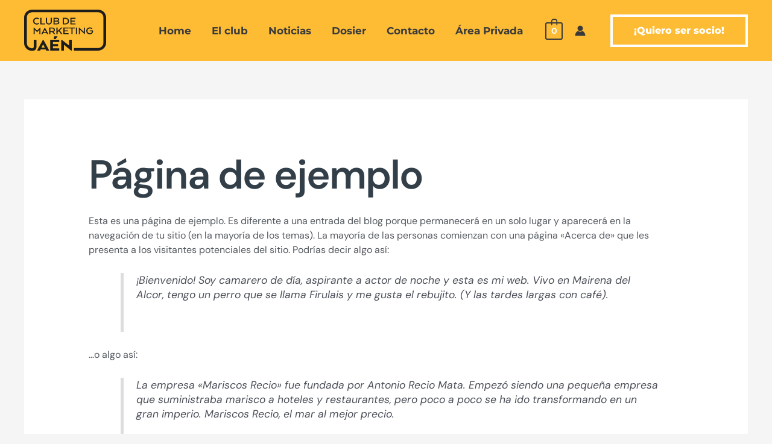

--- FILE ---
content_type: text/css
request_url: https://clubmarketingjaen.org/wp-content/uploads/elementor/css/post-317.css?ver=1768809216
body_size: 1571
content:
.elementor-317 .elementor-element.elementor-element-62ed3e32 > .elementor-container > .elementor-column > .elementor-widget-wrap{align-content:center;align-items:center;}.elementor-317 .elementor-element.elementor-element-62ed3e32:not(.elementor-motion-effects-element-type-background), .elementor-317 .elementor-element.elementor-element-62ed3e32 > .elementor-motion-effects-container > .elementor-motion-effects-layer{background-color:var( --e-global-color-dea41e4 );}.elementor-317 .elementor-element.elementor-element-62ed3e32{transition:background 0.3s, border 0.3s, border-radius 0.3s, box-shadow 0.3s;padding:2em 0em 2em 0em;}.elementor-317 .elementor-element.elementor-element-62ed3e32 > .elementor-background-overlay{transition:background 0.3s, border-radius 0.3s, opacity 0.3s;}.elementor-317 .elementor-element.elementor-element-a8fb885 > .elementor-widget-wrap > .elementor-widget:not(.elementor-widget__width-auto):not(.elementor-widget__width-initial):not(:last-child):not(.elementor-absolute){margin-block-end:0px;}.elementor-317 .elementor-element.elementor-element-a8fb885 > .elementor-element-populated{padding:2em 2em 2em 2em;}.elementor-317 .elementor-element.elementor-element-31d1d8b2 .elementor-heading-title{color:var( --e-global-color-100efa4 );}.elementor-317 .elementor-element.elementor-element-3afad84c .elementor-heading-title{font-family:var( --e-global-typography-b2ce6af-font-family ), Sans-serif;font-size:var( --e-global-typography-b2ce6af-font-size );font-weight:var( --e-global-typography-b2ce6af-font-weight );font-style:var( --e-global-typography-b2ce6af-font-style );line-height:var( --e-global-typography-b2ce6af-line-height );color:var( --e-global-color-5972989 );}.elementor-317 .elementor-element.elementor-element-19ba09b4 .elementor-button-content-wrapper{flex-direction:row-reverse;}.elementor-317 .elementor-element.elementor-element-19ba09b4 .elementor-button .elementor-button-content-wrapper{gap:14px;}.elementor-317 .elementor-element.elementor-element-bf8e35a:not(.elementor-motion-effects-element-type-background), .elementor-317 .elementor-element.elementor-element-bf8e35a > .elementor-motion-effects-container > .elementor-motion-effects-layer{background-color:var( --e-global-color-5972989 );}.elementor-317 .elementor-element.elementor-element-bf8e35a{transition:background 0.3s, border 0.3s, border-radius 0.3s, box-shadow 0.3s;padding:5em 0em 2em 0em;}.elementor-317 .elementor-element.elementor-element-bf8e35a > .elementor-background-overlay{transition:background 0.3s, border-radius 0.3s, opacity 0.3s;}.elementor-317 .elementor-element.elementor-element-59ce33d2{border-style:solid;border-width:0px 0px 1px 0px;border-color:var( --e-global-color-b8dc419 );padding:0em 0em 2em 0em;}.elementor-317 .elementor-element.elementor-element-4bc841f4 > .elementor-element-populated{padding:2em 2em 2em 2em;}.elementor-317 .elementor-element.elementor-element-4a2ba119{text-align:start;}.elementor-317 .elementor-element.elementor-element-4a2ba119 img{width:100%;height:133px;}.elementor-317 .elementor-element.elementor-element-3efdc0ae .elementor-heading-title{font-family:"DM Sans", Sans-serif;font-size:12px;font-weight:400;font-style:normal;line-height:1.5em;}.elementor-317 .elementor-element.elementor-element-66866d8e > .elementor-element-populated{padding:2em 2em 2em 5em;}.elementor-317 .elementor-element.elementor-element-47f4c1ec .elementor-icon-list-items:not(.elementor-inline-items) .elementor-icon-list-item:not(:last-child){padding-block-end:calc(7px/2);}.elementor-317 .elementor-element.elementor-element-47f4c1ec .elementor-icon-list-items:not(.elementor-inline-items) .elementor-icon-list-item:not(:first-child){margin-block-start:calc(7px/2);}.elementor-317 .elementor-element.elementor-element-47f4c1ec .elementor-icon-list-items.elementor-inline-items .elementor-icon-list-item{margin-inline:calc(7px/2);}.elementor-317 .elementor-element.elementor-element-47f4c1ec .elementor-icon-list-items.elementor-inline-items{margin-inline:calc(-7px/2);}.elementor-317 .elementor-element.elementor-element-47f4c1ec .elementor-icon-list-items.elementor-inline-items .elementor-icon-list-item:after{inset-inline-end:calc(-7px/2);}.elementor-317 .elementor-element.elementor-element-47f4c1ec .elementor-icon-list-icon i{color:var( --e-global-color-100efa4 );transition:color 0.3s;}.elementor-317 .elementor-element.elementor-element-47f4c1ec .elementor-icon-list-icon svg{fill:var( --e-global-color-100efa4 );transition:fill 0.3s;}.elementor-317 .elementor-element.elementor-element-47f4c1ec{--e-icon-list-icon-size:14px;--icon-vertical-offset:0px;}.elementor-317 .elementor-element.elementor-element-47f4c1ec .elementor-icon-list-item > .elementor-icon-list-text, .elementor-317 .elementor-element.elementor-element-47f4c1ec .elementor-icon-list-item > a{font-family:var( --e-global-typography-520c191-font-family ), Sans-serif;font-size:var( --e-global-typography-520c191-font-size );font-weight:var( --e-global-typography-520c191-font-weight );}.elementor-317 .elementor-element.elementor-element-47f4c1ec .elementor-icon-list-text{transition:color 0.3s;}.elementor-317 .elementor-element.elementor-element-11726149 > .elementor-element-populated{padding:2em 2em 2em 2em;}.elementor-317 .elementor-element.elementor-element-41d13c48 .elementor-icon-list-items:not(.elementor-inline-items) .elementor-icon-list-item:not(:last-child){padding-block-end:calc(7px/2);}.elementor-317 .elementor-element.elementor-element-41d13c48 .elementor-icon-list-items:not(.elementor-inline-items) .elementor-icon-list-item:not(:first-child){margin-block-start:calc(7px/2);}.elementor-317 .elementor-element.elementor-element-41d13c48 .elementor-icon-list-items.elementor-inline-items .elementor-icon-list-item{margin-inline:calc(7px/2);}.elementor-317 .elementor-element.elementor-element-41d13c48 .elementor-icon-list-items.elementor-inline-items{margin-inline:calc(-7px/2);}.elementor-317 .elementor-element.elementor-element-41d13c48 .elementor-icon-list-items.elementor-inline-items .elementor-icon-list-item:after{inset-inline-end:calc(-7px/2);}.elementor-317 .elementor-element.elementor-element-41d13c48 .elementor-icon-list-icon i{color:var( --e-global-color-100efa4 );transition:color 0.3s;}.elementor-317 .elementor-element.elementor-element-41d13c48 .elementor-icon-list-icon svg{fill:var( --e-global-color-100efa4 );transition:fill 0.3s;}.elementor-317 .elementor-element.elementor-element-41d13c48{--e-icon-list-icon-size:14px;--icon-vertical-offset:0px;}.elementor-317 .elementor-element.elementor-element-41d13c48 .elementor-icon-list-item > .elementor-icon-list-text, .elementor-317 .elementor-element.elementor-element-41d13c48 .elementor-icon-list-item > a{font-family:var( --e-global-typography-520c191-font-family ), Sans-serif;font-size:var( --e-global-typography-520c191-font-size );font-weight:var( --e-global-typography-520c191-font-weight );}.elementor-317 .elementor-element.elementor-element-41d13c48 .elementor-icon-list-text{transition:color 0.3s;}.elementor-317 .elementor-element.elementor-element-2a656a65 > .elementor-element-populated{padding:2em 2em 2em 2em;}.elementor-317 .elementor-element.elementor-element-10880771{--grid-template-columns:repeat(0, auto);--icon-size:16px;--grid-column-gap:5px;--grid-row-gap:0px;}.elementor-317 .elementor-element.elementor-element-10880771 .elementor-widget-container{text-align:left;}.elementor-317 .elementor-element.elementor-element-10880771 .elementor-social-icon{background-color:#02010100;}.elementor-317 .elementor-element.elementor-element-10880771 .elementor-social-icon i{color:var( --e-global-color-dea41e4 );}.elementor-317 .elementor-element.elementor-element-10880771 .elementor-social-icon svg{fill:var( --e-global-color-dea41e4 );}.elementor-317 .elementor-element.elementor-element-10880771 .elementor-social-icon:hover i{color:var( --e-global-color-100efa4 );}.elementor-317 .elementor-element.elementor-element-10880771 .elementor-social-icon:hover svg{fill:var( --e-global-color-100efa4 );}.elementor-317 .elementor-element.elementor-element-f396879 .elementor-heading-title{font-size:18px;}.elementor-317 .elementor-element.elementor-element-4a0ba60 .elementor-field-group{padding-right:calc( 10px/2 );padding-left:calc( 10px/2 );margin-bottom:10px;}.elementor-317 .elementor-element.elementor-element-4a0ba60 .elementor-form-fields-wrapper{margin-left:calc( -10px/2 );margin-right:calc( -10px/2 );margin-bottom:-10px;}.elementor-317 .elementor-element.elementor-element-4a0ba60 .elementor-field-group.recaptcha_v3-bottomleft, .elementor-317 .elementor-element.elementor-element-4a0ba60 .elementor-field-group.recaptcha_v3-bottomright{margin-bottom:0;}body.rtl .elementor-317 .elementor-element.elementor-element-4a0ba60 .elementor-labels-inline .elementor-field-group > label{padding-left:0px;}body:not(.rtl) .elementor-317 .elementor-element.elementor-element-4a0ba60 .elementor-labels-inline .elementor-field-group > label{padding-right:0px;}body .elementor-317 .elementor-element.elementor-element-4a0ba60 .elementor-labels-above .elementor-field-group > label{padding-bottom:0px;}.elementor-317 .elementor-element.elementor-element-4a0ba60 .elementor-field-type-html{padding-bottom:0px;}.elementor-317 .elementor-element.elementor-element-4a0ba60 .elementor-field-group .elementor-field:not(.elementor-select-wrapper){background-color:#ffffff;}.elementor-317 .elementor-element.elementor-element-4a0ba60 .elementor-field-group .elementor-select-wrapper select{background-color:#ffffff;}.elementor-317 .elementor-element.elementor-element-4a0ba60 .e-form__buttons__wrapper__button-next{color:#ffffff;}.elementor-317 .elementor-element.elementor-element-4a0ba60 .elementor-button[type="submit"]{color:#ffffff;}.elementor-317 .elementor-element.elementor-element-4a0ba60 .elementor-button[type="submit"] svg *{fill:#ffffff;}.elementor-317 .elementor-element.elementor-element-4a0ba60 .e-form__buttons__wrapper__button-previous{color:#ffffff;}.elementor-317 .elementor-element.elementor-element-4a0ba60 .e-form__buttons__wrapper__button-next:hover{color:#ffffff;}.elementor-317 .elementor-element.elementor-element-4a0ba60 .elementor-button[type="submit"]:hover{color:#ffffff;}.elementor-317 .elementor-element.elementor-element-4a0ba60 .elementor-button[type="submit"]:hover svg *{fill:#ffffff;}.elementor-317 .elementor-element.elementor-element-4a0ba60 .e-form__buttons__wrapper__button-previous:hover{color:#ffffff;}.elementor-317 .elementor-element.elementor-element-4a0ba60{--e-form-steps-indicators-spacing:20px;--e-form-steps-indicator-padding:30px;--e-form-steps-indicator-inactive-secondary-color:#ffffff;--e-form-steps-indicator-active-secondary-color:#ffffff;--e-form-steps-indicator-completed-secondary-color:#ffffff;--e-form-steps-divider-width:1px;--e-form-steps-divider-gap:10px;}.elementor-317 .elementor-element.elementor-element-25cb102d > .elementor-container > .elementor-column > .elementor-widget-wrap{align-content:center;align-items:center;}.elementor-317 .elementor-element.elementor-element-25cb102d{padding:1em 0em 0em 0em;}.elementor-317 .elementor-element.elementor-element-6d5aa4b{font-family:"Montserrat", Sans-serif;font-size:12px;font-weight:500;}.elementor-theme-builder-content-area{height:400px;}.elementor-location-header:before, .elementor-location-footer:before{content:"";display:table;clear:both;}@media(max-width:1024px){.elementor-317 .elementor-element.elementor-element-3afad84c .elementor-heading-title{font-size:var( --e-global-typography-b2ce6af-font-size );line-height:var( --e-global-typography-b2ce6af-line-height );}.elementor-317 .elementor-element.elementor-element-bf8e35a{padding:3em 0em 0em 0em;}.elementor-317 .elementor-element.elementor-element-3efdc0ae .elementor-heading-title{font-size:15px;}.elementor-317 .elementor-element.elementor-element-47f4c1ec .elementor-icon-list-item > .elementor-icon-list-text, .elementor-317 .elementor-element.elementor-element-47f4c1ec .elementor-icon-list-item > a{font-size:var( --e-global-typography-520c191-font-size );}.elementor-317 .elementor-element.elementor-element-41d13c48 .elementor-icon-list-item > .elementor-icon-list-text, .elementor-317 .elementor-element.elementor-element-41d13c48 .elementor-icon-list-item > a{font-size:var( --e-global-typography-520c191-font-size );}.elementor-317 .elementor-element.elementor-element-25cb102d{padding:1em 1em 1em 1em;}}@media(min-width:768px){.elementor-317 .elementor-element.elementor-element-a8fb885{width:80%;}.elementor-317 .elementor-element.elementor-element-74da3787{width:20%;}}@media(max-width:1024px) and (min-width:768px){.elementor-317 .elementor-element.elementor-element-a8fb885{width:69%;}.elementor-317 .elementor-element.elementor-element-74da3787{width:31%;}.elementor-317 .elementor-element.elementor-element-4bc841f4{width:100%;}.elementor-317 .elementor-element.elementor-element-66866d8e{width:33%;}.elementor-317 .elementor-element.elementor-element-11726149{width:33%;}.elementor-317 .elementor-element.elementor-element-2a656a65{width:33%;}.elementor-317 .elementor-element.elementor-element-1dc7fd5b{width:70%;}.elementor-317 .elementor-element.elementor-element-3dcc15f4{width:30%;}}@media(min-width:2400px){.elementor-317 .elementor-element.elementor-element-3afad84c .elementor-heading-title{font-size:var( --e-global-typography-b2ce6af-font-size );line-height:var( --e-global-typography-b2ce6af-line-height );}.elementor-317 .elementor-element.elementor-element-47f4c1ec .elementor-icon-list-item > .elementor-icon-list-text, .elementor-317 .elementor-element.elementor-element-47f4c1ec .elementor-icon-list-item > a{font-size:var( --e-global-typography-520c191-font-size );}.elementor-317 .elementor-element.elementor-element-41d13c48 .elementor-icon-list-item > .elementor-icon-list-text, .elementor-317 .elementor-element.elementor-element-41d13c48 .elementor-icon-list-item > a{font-size:var( --e-global-typography-520c191-font-size );}}@media(max-width:1366px){.elementor-317 .elementor-element.elementor-element-3afad84c .elementor-heading-title{font-size:var( --e-global-typography-b2ce6af-font-size );line-height:var( --e-global-typography-b2ce6af-line-height );}.elementor-317 .elementor-element.elementor-element-47f4c1ec .elementor-icon-list-item > .elementor-icon-list-text, .elementor-317 .elementor-element.elementor-element-47f4c1ec .elementor-icon-list-item > a{font-size:var( --e-global-typography-520c191-font-size );}.elementor-317 .elementor-element.elementor-element-41d13c48 .elementor-icon-list-item > .elementor-icon-list-text, .elementor-317 .elementor-element.elementor-element-41d13c48 .elementor-icon-list-item > a{font-size:var( --e-global-typography-520c191-font-size );}}@media(max-width:767px){.elementor-317 .elementor-element.elementor-element-a8fb885 > .elementor-widget-wrap > .elementor-widget:not(.elementor-widget__width-auto):not(.elementor-widget__width-initial):not(:last-child):not(.elementor-absolute){margin-block-end:20px;}.elementor-317 .elementor-element.elementor-element-31d1d8b2{text-align:center;}.elementor-317 .elementor-element.elementor-element-3afad84c{text-align:center;}.elementor-317 .elementor-element.elementor-element-3afad84c .elementor-heading-title{font-size:var( --e-global-typography-b2ce6af-font-size );line-height:var( --e-global-typography-b2ce6af-line-height );}.elementor-317 .elementor-element.elementor-element-bf8e35a{padding:2em 0em 0em 0em;}.elementor-317 .elementor-element.elementor-element-3efdc0ae .elementor-heading-title{font-size:14px;}.elementor-317 .elementor-element.elementor-element-66866d8e > .elementor-element-populated{padding:2em 2em 2em 2em;}.elementor-317 .elementor-element.elementor-element-47f4c1ec .elementor-icon-list-item > .elementor-icon-list-text, .elementor-317 .elementor-element.elementor-element-47f4c1ec .elementor-icon-list-item > a{font-size:var( --e-global-typography-520c191-font-size );}.elementor-317 .elementor-element.elementor-element-41d13c48 .elementor-icon-list-item > .elementor-icon-list-text, .elementor-317 .elementor-element.elementor-element-41d13c48 .elementor-icon-list-item > a{font-size:var( --e-global-typography-520c191-font-size );}.elementor-317 .elementor-element.elementor-element-10880771 .elementor-widget-container{text-align:center;}.elementor-317 .elementor-element.elementor-element-10880771{--icon-size:14px;}}

--- FILE ---
content_type: text/css
request_url: https://clubmarketingjaen.org/wp-content/uploads/elementor/google-fonts/css/shortstack.css?ver=1742288787
body_size: 180
content:
/* latin */
@font-face {
  font-family: 'Short Stack';
  font-style: normal;
  font-weight: 400;
  src: url(https://clubmarketingjaen.org/wp-content/uploads/elementor/google-fonts/fonts/shortstack-bmrzms2x6p0jzc6ecmpfx9sve34.woff2) format('woff2');
  unicode-range: U+0000-00FF, U+0131, U+0152-0153, U+02BB-02BC, U+02C6, U+02DA, U+02DC, U+0304, U+0308, U+0329, U+2000-206F, U+20AC, U+2122, U+2191, U+2193, U+2212, U+2215, U+FEFF, U+FFFD;
}


--- FILE ---
content_type: image/svg+xml
request_url: https://clubmarketingjaen.org/wp-content/uploads/2022/04/logo_cmj.svg
body_size: 4485
content:
<svg id="Capa_1" data-name="Capa 1" xmlns="http://www.w3.org/2000/svg" viewBox="0 0 503.72 257.32"><defs><style>.cls-1{fill:#1d1d1b;}</style></defs><path class="cls-1" d="M123.84,121.57s-4.69,5.18-14.74,5.18c-13.35,0-22.08-9.54-22.08-21.33S95.75,84,109.1,84c10.05,0,14.74,5.11,14.74,5.11l-4,5.24a17.33,17.33,0,0,0-10.61-3.95c-8.95,0-15.09,6.54-15.09,15s6.14,14.86,15.09,14.86a15.85,15.85,0,0,0,10.61-3.89Z" transform="translate(-31.6 -33.91)"/><polygon class="cls-1" points="99.14 91.89 99.14 51 106.06 51 106.06 85.89 129.32 85.89 129.32 91.89 99.14 91.89"/><path class="cls-1" d="M165.25,108.49V84.91h6.91v23.58c0,6.61,3.77,11.79,11.39,11.79s11.25-5.18,11.25-11.79V84.91h6.91v23.58c0,10.63-6.63,18.26-18.16,18.26s-18.3-7.63-18.3-18.26" transform="translate(-31.6 -33.91)"/><path class="cls-1" d="M232.16,125.8H212V84.91h19.42c9.64,0,15.09,4,15.09,11.11a8.77,8.77,0,0,1-5.8,8.52v.61c4.26,1.3,7.13,4.43,7.13,9,0,7.7-6.22,11.65-15.72,11.65m-.84-34.89H219v11.52h12.37c5,0,8-2.32,8-5.73,0-3.88-3-5.79-8-5.79M219,107.81v12h13.42c4.75,0,8.24-2.18,8.24-6.06,0-3.55-3.28-5.93-7.68-5.93Z" transform="translate(-31.6 -33.91)"/><path class="cls-1" d="M285,125.8H269.38V84.91H285c13.55,0,22.28,8.25,22.28,20.44S298.58,125.8,285,125.8M276.3,90.91V119.8h8.24c8.94,0,15.72-5.18,15.72-14.45s-6.78-14.44-15.72-14.44Z" transform="translate(-31.6 -33.91)"/><polygon class="cls-1" points="311.96 74.51 290.86 74.51 290.86 85.89 315.73 85.89 315.73 91.89 283.94 91.89 283.94 51 315.73 51 315.73 56.99 290.86 56.99 290.86 68.78 311.96 68.78 311.96 74.51"/><polygon class="cls-1" points="93.35 125.97 80.08 139.46 78.47 139.46 65.13 125.97 65.13 152.61 58.21 152.61 58.21 111.72 60.17 111.72 79.24 130.8 98.45 111.72 100.27 111.72 100.27 152.61 93.35 152.61 93.35 125.97"/><path class="cls-1" d="M158.06,145.64h1.32l21.24,40.88h-7.89l-3.15-6.2H147.86l-3.08,6.2H137Zm.9,12.47h-.42l-7.54,16-.42.68h16.28l-.42-.68Z" transform="translate(-31.6 -33.91)"/><path class="cls-1" d="M185.64,145.64H203.8c10.55,0,17,5,17,13.83,0,6.41-3.42,10.63-8.73,12.68v.41l10.41,13v1h-7.69L204.5,173.58H192.56v12.94h-6.92Zm18,6h-11v16.09H204c5.8,0,9.65-2.52,9.65-8s-3.92-8.11-10.07-8.11" transform="translate(-31.6 -33.91)"/><polygon class="cls-1" points="205.37 132.51 226.4 111.72 234.78 111.72 234.78 112.54 218.23 128.96 234.78 151.73 234.78 152.61 226.61 152.61 213.27 133.87 205.37 141.78 205.37 152.61 198.46 152.61 198.46 111.72 205.37 111.72 205.37 132.51"/><polygon class="cls-1" points="269.14 135.24 248.04 135.24 248.04 146.62 272.92 146.62 272.92 152.61 241.13 152.61 241.13 111.72 272.92 111.72 272.92 117.72 248.04 117.72 248.04 129.51 269.14 129.51 269.14 135.24"/><polygon class="cls-1" points="276.47 111.72 311.61 111.72 311.61 117.72 297.5 117.72 297.5 152.61 290.58 152.61 290.58 117.72 276.47 117.72 276.47 111.72"/><rect class="cls-1" x="318.03" y="111.72" width="6.91" height="40.89"/><polygon class="cls-1" points="373.63 152.61 371.81 152.61 342.82 125.22 342.82 152.61 335.91 152.61 335.91 111.72 337.72 111.72 366.72 138.71 366.72 111.72 373.63 111.72 373.63 152.61"/><path class="cls-1" d="M447.84,169.15H434.22v-5.73H455v3.48c0,12.27-7,20.58-19.77,20.58-13.62,0-21.93-9.54-21.93-21.33s8.52-21.4,22.07-21.4c10.83,0,15.65,5.25,15.65,5.25l-4.12,5.18a17.78,17.78,0,0,0-11.59-4c-9,0-14.88,6.54-14.88,15S426.11,181,435.2,181c7.68,0,12.64-4.91,12.64-11.66Z" transform="translate(-31.6 -33.91)"/><path class="cls-1" d="M485,33.91H81.89c-27.73,0-50.29,22-50.29,49.06V242.29c0,20.45,12.92,38,31.2,45.31a39,39,0,0,0,16.71,3.62l.2,0h.35c19.8,0,27.33-12.31,27.44-25.19V222H90.71v40.66c0,8.39-3.24,12.24-10.94,12.51A35,35,0,0,1,69,272.44c-.56-.23-1.1-.48-1.64-.74l-.39-.23,0,0a32.62,32.62,0,0,1-18.58-29.23V83c0-18,15-32.7,33.52-32.7H485c18.48,0,33.52,14.67,33.52,32.7V240.8c0,18-15,32.7-33.52,32.7H337.59v16.35H485c27.73,0,50.29-22,50.29-49.05V83c0-27-22.56-49.06-50.29-49.06" transform="translate(-31.6 -33.91)"/><path class="cls-1" d="M147.1,221.74l-36.36,67.77h18.87l3.71-8h30.22l3.82,8h19l-36.48-67.77ZM158.44,270H138.3l1-1.81,8.57-17.73h.92l8.57,17.73Z" transform="translate(-31.6 -33.91)"/><polygon class="cls-1" points="160.53 255.6 215.76 255.6 215.76 241.48 177.31 241.48 177.31 228.15 207.89 228.15 207.89 215.27 177.31 215.27 177.31 201.94 215.76 201.94 215.76 187.82 160.53 187.82 160.53 255.6"/><polygon class="cls-1" points="204.29 165.68 185.42 165.68 182.18 181.05 182.18 183.53 192.83 183.53 204.29 168.17 204.29 165.68"/><polygon class="cls-1" points="276.08 223.74 231.15 187.82 227.33 187.82 227.33 255.6 244 255.6 244 218.21 288.93 255.6 292.75 255.6 292.75 187.94 276.08 187.94 276.08 223.74"/></svg>

--- FILE ---
content_type: image/svg+xml
request_url: https://clubmarketingjaen.org/wp-content/uploads//2022/04/logo_cmj.svg
body_size: 4485
content:
<svg id="Capa_1" data-name="Capa 1" xmlns="http://www.w3.org/2000/svg" viewBox="0 0 503.72 257.32"><defs><style>.cls-1{fill:#1d1d1b;}</style></defs><path class="cls-1" d="M123.84,121.57s-4.69,5.18-14.74,5.18c-13.35,0-22.08-9.54-22.08-21.33S95.75,84,109.1,84c10.05,0,14.74,5.11,14.74,5.11l-4,5.24a17.33,17.33,0,0,0-10.61-3.95c-8.95,0-15.09,6.54-15.09,15s6.14,14.86,15.09,14.86a15.85,15.85,0,0,0,10.61-3.89Z" transform="translate(-31.6 -33.91)"/><polygon class="cls-1" points="99.14 91.89 99.14 51 106.06 51 106.06 85.89 129.32 85.89 129.32 91.89 99.14 91.89"/><path class="cls-1" d="M165.25,108.49V84.91h6.91v23.58c0,6.61,3.77,11.79,11.39,11.79s11.25-5.18,11.25-11.79V84.91h6.91v23.58c0,10.63-6.63,18.26-18.16,18.26s-18.3-7.63-18.3-18.26" transform="translate(-31.6 -33.91)"/><path class="cls-1" d="M232.16,125.8H212V84.91h19.42c9.64,0,15.09,4,15.09,11.11a8.77,8.77,0,0,1-5.8,8.52v.61c4.26,1.3,7.13,4.43,7.13,9,0,7.7-6.22,11.65-15.72,11.65m-.84-34.89H219v11.52h12.37c5,0,8-2.32,8-5.73,0-3.88-3-5.79-8-5.79M219,107.81v12h13.42c4.75,0,8.24-2.18,8.24-6.06,0-3.55-3.28-5.93-7.68-5.93Z" transform="translate(-31.6 -33.91)"/><path class="cls-1" d="M285,125.8H269.38V84.91H285c13.55,0,22.28,8.25,22.28,20.44S298.58,125.8,285,125.8M276.3,90.91V119.8h8.24c8.94,0,15.72-5.18,15.72-14.45s-6.78-14.44-15.72-14.44Z" transform="translate(-31.6 -33.91)"/><polygon class="cls-1" points="311.96 74.51 290.86 74.51 290.86 85.89 315.73 85.89 315.73 91.89 283.94 91.89 283.94 51 315.73 51 315.73 56.99 290.86 56.99 290.86 68.78 311.96 68.78 311.96 74.51"/><polygon class="cls-1" points="93.35 125.97 80.08 139.46 78.47 139.46 65.13 125.97 65.13 152.61 58.21 152.61 58.21 111.72 60.17 111.72 79.24 130.8 98.45 111.72 100.27 111.72 100.27 152.61 93.35 152.61 93.35 125.97"/><path class="cls-1" d="M158.06,145.64h1.32l21.24,40.88h-7.89l-3.15-6.2H147.86l-3.08,6.2H137Zm.9,12.47h-.42l-7.54,16-.42.68h16.28l-.42-.68Z" transform="translate(-31.6 -33.91)"/><path class="cls-1" d="M185.64,145.64H203.8c10.55,0,17,5,17,13.83,0,6.41-3.42,10.63-8.73,12.68v.41l10.41,13v1h-7.69L204.5,173.58H192.56v12.94h-6.92Zm18,6h-11v16.09H204c5.8,0,9.65-2.52,9.65-8s-3.92-8.11-10.07-8.11" transform="translate(-31.6 -33.91)"/><polygon class="cls-1" points="205.37 132.51 226.4 111.72 234.78 111.72 234.78 112.54 218.23 128.96 234.78 151.73 234.78 152.61 226.61 152.61 213.27 133.87 205.37 141.78 205.37 152.61 198.46 152.61 198.46 111.72 205.37 111.72 205.37 132.51"/><polygon class="cls-1" points="269.14 135.24 248.04 135.24 248.04 146.62 272.92 146.62 272.92 152.61 241.13 152.61 241.13 111.72 272.92 111.72 272.92 117.72 248.04 117.72 248.04 129.51 269.14 129.51 269.14 135.24"/><polygon class="cls-1" points="276.47 111.72 311.61 111.72 311.61 117.72 297.5 117.72 297.5 152.61 290.58 152.61 290.58 117.72 276.47 117.72 276.47 111.72"/><rect class="cls-1" x="318.03" y="111.72" width="6.91" height="40.89"/><polygon class="cls-1" points="373.63 152.61 371.81 152.61 342.82 125.22 342.82 152.61 335.91 152.61 335.91 111.72 337.72 111.72 366.72 138.71 366.72 111.72 373.63 111.72 373.63 152.61"/><path class="cls-1" d="M447.84,169.15H434.22v-5.73H455v3.48c0,12.27-7,20.58-19.77,20.58-13.62,0-21.93-9.54-21.93-21.33s8.52-21.4,22.07-21.4c10.83,0,15.65,5.25,15.65,5.25l-4.12,5.18a17.78,17.78,0,0,0-11.59-4c-9,0-14.88,6.54-14.88,15S426.11,181,435.2,181c7.68,0,12.64-4.91,12.64-11.66Z" transform="translate(-31.6 -33.91)"/><path class="cls-1" d="M485,33.91H81.89c-27.73,0-50.29,22-50.29,49.06V242.29c0,20.45,12.92,38,31.2,45.31a39,39,0,0,0,16.71,3.62l.2,0h.35c19.8,0,27.33-12.31,27.44-25.19V222H90.71v40.66c0,8.39-3.24,12.24-10.94,12.51A35,35,0,0,1,69,272.44c-.56-.23-1.1-.48-1.64-.74l-.39-.23,0,0a32.62,32.62,0,0,1-18.58-29.23V83c0-18,15-32.7,33.52-32.7H485c18.48,0,33.52,14.67,33.52,32.7V240.8c0,18-15,32.7-33.52,32.7H337.59v16.35H485c27.73,0,50.29-22,50.29-49.05V83c0-27-22.56-49.06-50.29-49.06" transform="translate(-31.6 -33.91)"/><path class="cls-1" d="M147.1,221.74l-36.36,67.77h18.87l3.71-8h30.22l3.82,8h19l-36.48-67.77ZM158.44,270H138.3l1-1.81,8.57-17.73h.92l8.57,17.73Z" transform="translate(-31.6 -33.91)"/><polygon class="cls-1" points="160.53 255.6 215.76 255.6 215.76 241.48 177.31 241.48 177.31 228.15 207.89 228.15 207.89 215.27 177.31 215.27 177.31 201.94 215.76 201.94 215.76 187.82 160.53 187.82 160.53 255.6"/><polygon class="cls-1" points="204.29 165.68 185.42 165.68 182.18 181.05 182.18 183.53 192.83 183.53 204.29 168.17 204.29 165.68"/><polygon class="cls-1" points="276.08 223.74 231.15 187.82 227.33 187.82 227.33 255.6 244 255.6 244 218.21 288.93 255.6 292.75 255.6 292.75 187.94 276.08 187.94 276.08 223.74"/></svg>